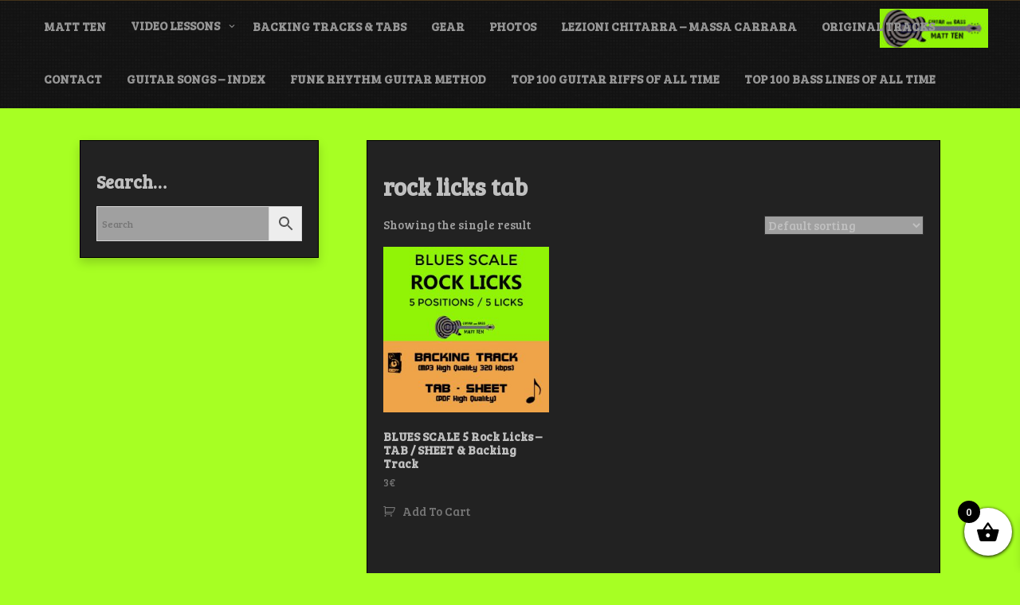

--- FILE ---
content_type: text/javascript
request_url: https://usercontent.one/wp/www.matt10.com/wp-content/themes/music-and-video/js/to-top.js?ver=6.9&media=1762629328
body_size: 50
content:
		jQuery(document).ready(function($){
			$(window).scroll(function () {
			if ( $(this).scrollTop() > 500 )
				$("#totop").fadeIn();
				else
				$("#totop").fadeOut();
			});

			$("#totop").click(function () {
				$("body,html").animate({ scrollTop: 0 }, 800 );
				return false;
			});
		});